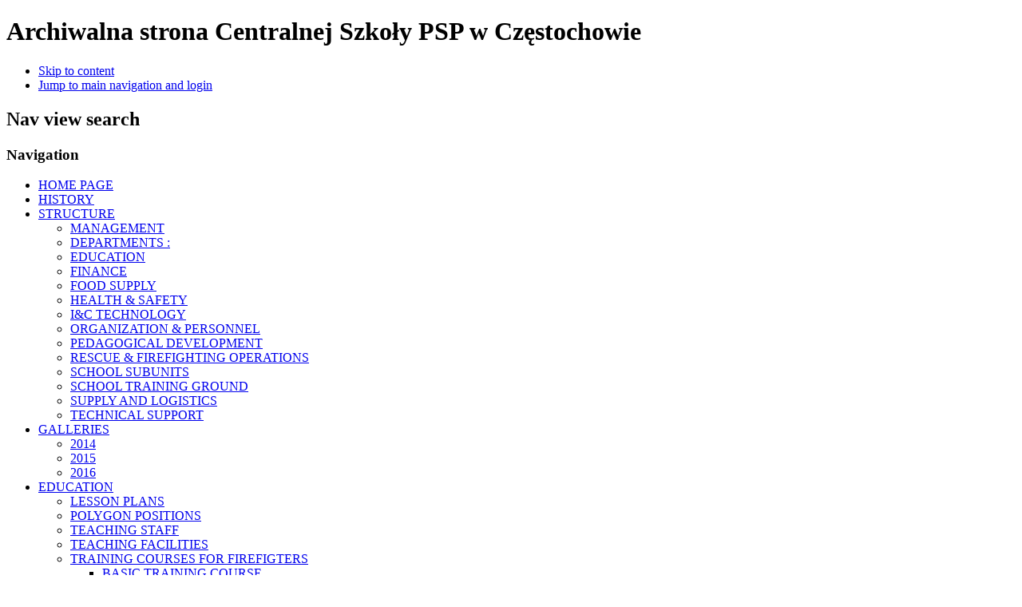

--- FILE ---
content_type: text/html; charset=utf-8
request_url: https://old.cspsp.pl/index.php/en/galleries/2016/category/222-honorowi-dawcy-krwi-z-cs-psp
body_size: 6670
content:
<!DOCTYPE html>
<html lang="en-gb" dir="ltr">
	<head>
		<meta name="viewport" content="width=device-width, initial-scale=1.0, maximum-scale=3.0, user-scalable=yes"/>
		<meta name="HandheldFriendly" content="true" />
		<meta name="apple-mobile-web-app-capable" content="YES" />
		<meta charset="utf-8" />
	<base href="https://old.cspsp.pl/index.php/en/galleries/2016/category/222-honorowi-dawcy-krwi-z-cs-psp" />
	<meta name="rights" content="Centralna Szkoła PSP w Częstochowie" />
	<meta name="generator" content="Joomla! - Open Source Content Management" />
	<title>Archiwalna strona Centralnej Szkoły PSP w Częstochowie - 2016 - Honorowi dawcy krwi z CS PSP</title>
	<link href="/templates/cspsp/favicon.ico" rel="shortcut icon" type="image/vnd.microsoft.icon" />
	<link href="https://old.cspsp.pl/index.php/en/component/search/?Itemid=266&amp;id=222:honorowi-dawcy-krwi-z-cs-psp&amp;format=opensearch" rel="search" title="Search Archiwalna strona Centralnej Szkoły PSP w Częstochowie" type="application/opensearchdescription+xml" />
	<link href="/media/com_phocagallery/css/main/phocagallery.css" rel="stylesheet" />
	<link href="/media/com_phocagallery/css/main/rating.css" rel="stylesheet" />
	<link href="/media/com_phocagallery/css/custom/default.css" rel="stylesheet" />
	<link href="/media/system/css/modal.css?d443a9bfd7cdb85f32779882e496ff2e" rel="stylesheet" />
	<link href="/components/com_phocagallery/assets/shadowbox/shadowbox.css" rel="stylesheet" />
	<link href="/templates/system/css/system.css?d443a9bfd7cdb85f32779882e496ff2e" rel="stylesheet" />
	<link href="/templates/cspsp/css/position.css?d443a9bfd7cdb85f32779882e496ff2e" rel="stylesheet" />
	<link href="/templates/cspsp/css/layout.css?d443a9bfd7cdb85f32779882e496ff2e" rel="stylesheet" />
	<link href="/templates/cspsp/css/print.css?d443a9bfd7cdb85f32779882e496ff2e" rel="stylesheet" media="print" />
	<link href="/templates/cspsp/css/general.css?d443a9bfd7cdb85f32779882e496ff2e" rel="stylesheet" />
	<link href="/templates/cspsp/css/nature.css?d443a9bfd7cdb85f32779882e496ff2e" rel="stylesheet" />
	<!--[if IE 7]><link href="/templates/cspsp/css/ie7only.css?d443a9bfd7cdb85f32779882e496ff2e" rel="stylesheet" /><![endif]-->
	<link href="/media/mod_languages/css/template.css?d443a9bfd7cdb85f32779882e496ff2e" rel="stylesheet" />
	<link href="https://old.cspsp.pl/modules/mod_ext_superfish_menu/assets/css/superfish.css" rel="stylesheet" />
	<style>
div.mod_search178 input[type="search"]{ width:auto; }
	</style>
	<script type="application/json" class="joomla-script-options new">{"csrf.token":"e1c74d84bd66bf4cf2309a1298b31316","system.paths":{"root":"","base":""},"joomla.jtext":{"TPL_BEEZ3_ALTOPEN":"is open","TPL_BEEZ3_ALTCLOSE":"is closed","TPL_BEEZ3_TEXTRIGHTOPEN":"Open info","TPL_BEEZ3_TEXTRIGHTCLOSE":"Close info","TPL_BEEZ3_FONTSIZE":"Font size","TPL_BEEZ3_BIGGER":"Bigger","TPL_BEEZ3_RESET":"Reset","TPL_BEEZ3_SMALLER":"Smaller","TPL_BEEZ3_INCREASE_SIZE":"Increase size","TPL_BEEZ3_REVERT_STYLES_TO_DEFAULT":"Revert styles to default","TPL_BEEZ3_DECREASE_SIZE":"Decrease size","TPL_BEEZ3_OPENMENU":"Open Menu","TPL_BEEZ3_CLOSEMENU":"Close Menu"}}</script>
	<script src="/media/system/js/mootools-core.js?d443a9bfd7cdb85f32779882e496ff2e"></script>
	<script src="/media/system/js/core.js?d443a9bfd7cdb85f32779882e496ff2e"></script>
	<script src="/media/system/js/mootools-more.js?d443a9bfd7cdb85f32779882e496ff2e"></script>
	<script src="/media/system/js/modal.js?d443a9bfd7cdb85f32779882e496ff2e"></script>
	<script src="/media/jui/js/jquery.min.js?d443a9bfd7cdb85f32779882e496ff2e"></script>
	<script src="/media/jui/js/jquery-noconflict.js?d443a9bfd7cdb85f32779882e496ff2e"></script>
	<script src="/media/jui/js/jquery-migrate.min.js?d443a9bfd7cdb85f32779882e496ff2e"></script>
	<script src="/components/com_phocagallery/assets/shadowbox/shadowbox.js"></script>
	<script src="/media/jui/js/bootstrap.min.js?d443a9bfd7cdb85f32779882e496ff2e"></script>
	<script src="/templates/cspsp/javascript/md_stylechanger.js?d443a9bfd7cdb85f32779882e496ff2e"></script>
	<script src="/templates/cspsp/javascript/hide.js?d443a9bfd7cdb85f32779882e496ff2e"></script>
	<script src="/templates/cspsp/javascript/respond.src.js?d443a9bfd7cdb85f32779882e496ff2e"></script>
	<script src="/templates/cspsp/javascript/template.js?d443a9bfd7cdb85f32779882e496ff2e"></script>
	<!--[if lt IE 9]><script src="/media/jui/js/html5.js?d443a9bfd7cdb85f32779882e496ff2e"></script><![endif]-->
	<!--[if lt IE 9]><script src="/media/system/js/html5fallback.js?d443a9bfd7cdb85f32779882e496ff2e"></script><![endif]-->
	<script>

		jQuery(function($) {
			SqueezeBox.initialize({});
			initSqueezeBox();
			$(document).on('subform-row-add', initSqueezeBox);

			function initSqueezeBox(event, container)
			{
				SqueezeBox.assign($(container || document).find('a.pg-modal-button').get(), {
					parse: 'rel'
				});
			}
		});

		window.jModalClose = function () {
			SqueezeBox.close();
		};

		// Add extra modal close functionality for tinyMCE-based editors
		document.onreadystatechange = function () {
			if (document.readyState == 'interactive' && typeof tinyMCE != 'undefined' && tinyMCE)
			{
				if (typeof window.jModalClose_no_tinyMCE === 'undefined')
				{
					window.jModalClose_no_tinyMCE = typeof(jModalClose) == 'function'  ?  jModalClose  :  false;

					jModalClose = function () {
						if (window.jModalClose_no_tinyMCE) window.jModalClose_no_tinyMCE.apply(this, arguments);
						tinyMCE.activeEditor.windowManager.close();
					};
				}

				if (typeof window.SqueezeBoxClose_no_tinyMCE === 'undefined')
				{
					if (typeof(SqueezeBox) == 'undefined')  SqueezeBox = {};
					window.SqueezeBoxClose_no_tinyMCE = typeof(SqueezeBox.close) == 'function'  ?  SqueezeBox.close  :  false;

					SqueezeBox.close = function () {
						if (window.SqueezeBoxClose_no_tinyMCE)  window.SqueezeBoxClose_no_tinyMCE.apply(this, arguments);
						tinyMCE.activeEditor.windowManager.close();
					};
				}
			}
		};
		jQuery(function($){ initTooltips(); $("body").on("subform-row-add", initTooltips); function initTooltips (event, container) { container = container || document;$(container).find(".hasTooltip").tooltip({"html": true,"container": "body"});} });
	var big        = '72%';
	var small      = '53%';
	var bildauf    = '/templates/cspsp/images/plus.png';
	var bildzu     = '/templates/cspsp/images/minus.png';
	var rightopen  = 'Open info';
	var rightclose = 'Close info';
	var altopen    = 'is open';
	var altclose   = 'is closed';


var jQ = false;
function initJQ() {
	if (typeof(jQuery) == 'undefined') {
		if (!jQ) {
			jQ = true;
			document.write('<scr' + 'ipt type="text/javascript" src="http://ajax.googleapis.com/ajax/libs/jquery/1.9.1/jquery.min.js"></scr' + 'ipt>');
		}
		setTimeout('initJQ()', 50);
	}
}
initJQ(); 


	</script>
	<script type="text/javascript">
					Shadowbox.init({
					overlayColor: '#000',overlayOpacity:0.5,resizeDuration:0.35,displayCounter:true,displayNav:true
					});
				</script>
	<style type="text/css">
#pg-msnr-container {
   margin: 0 auto;
}
.pg-cv-box {
   height: 240px;
   width: 250px;"
}
.pg-cv-box-stat {
   height: 240px;
   width: 250px;"
}
.pg-cv-box-img {
   height: 200px;
   width: 250px;"
}
</style>
	<script type = "text/javascript" src = "https://old.cspsp.pl/modules/mod_ext_superfish_menu/assets/js/hoverIntent.js"></script>
	<script type = "text/javascript" src = "https://old.cspsp.pl/modules/mod_ext_superfish_menu/assets/js/superfish.js"></script>
	<script type = "text/javascript">if (jQuery) jQuery.noConflict();</script>

	</head>
	<body id="shadow">
		<div id="all">
			<div id="back">
				<header id="header">
					<div class="logoheader">
						<h1 id="logo">
																			Archiwalna strona Centralnej Szkoły PSP w Częstochowie												<span class="header1">
												</span></h1>
					</div><!-- end logoheader -->
					<ul class="skiplinks">
						<li><a href="#main" class="u2">Skip to content</a></li>
						<li><a href="#nav" class="u2">Jump to main navigation and login</a></li>
											</ul>
					<h2 class="unseen">Nav view search</h2>
					<h3 class="unseen">Navigation</h3>
					
<ul class="nav sf-menu   ">
<li class="item-183"><a href="http://cspsp.pl/index.php/en/" >HOME PAGE</a></li><li class="item-264"><a href="/index.php/en/history" >HISTORY</a></li><li class="item-187 deeper parent"><a href="/index.php/en/str-en" >STRUCTURE</a><ul class="nav-child unstyled small"><li class="item-195"><a href="/index.php/en/str-en/management" >MANAGEMENT</a></li><li class="item-196"><a href="/index.php/en/str-en/departments" >DEPARTMENTS :</a></li><li class="item-197"><a href="/index.php/en/str-en/education" >EDUCATION</a></li><li class="item-221"><a href="/index.php/en/str-en/finance" >FINANCE</a></li><li class="item-223"><a href="/index.php/en/str-en/food-supply" >FOOD SUPPLY</a></li><li class="item-205"><a href="/index.php/en/str-en/health-safety" >HEALTH &amp; SAFETY</a></li><li class="item-201"><a href="/index.php/en/str-en/it-and-communications" >I&amp;C TECHNOLOGY</a></li><li class="item-199"><a href="/index.php/en/str-en/org-personnel" >ORGANIZATION &amp; PERSONNEL</a></li><li class="item-206"><a href="/index.php/en/str-en/pedagogical-development" >PEDAGOGICAL DEVELOPMENT</a></li><li class="item-202"><a href="/index.php/en/str-en/rescue-and-firefighting" >RESCUE &amp; FIREFIGHTING OPERATIONS</a></li><li class="item-204"><a href="/index.php/en/str-en/school-subunits" >SCHOOL SUBUNITS</a></li><li class="item-203"><a href="/index.php/en/str-en/training-ground" >SCHOOL TRAINING GROUND</a></li><li class="item-198"><a href="/index.php/en/str-en/logistics" >SUPPLY AND LOGISTICS</a></li><li class="item-200"><a href="/index.php/en/str-en/technical-support" >TECHNICAL SUPPORT</a></li></ul></li><li class="item-188 active deeper parent"><a href="/index.php/en/galleries" >GALLERIES</a><ul class="nav-child unstyled small"><li class="item-238"><a href="/index.php/en/galleries/2014-galleries" >2014</a></li><li class="item-239"><a href="/index.php/en/galleries/2015-galleries" >2015</a></li><li class="item-266 current active"><a href="/index.php/en/galleries/2016" >2016</a></li></ul></li><li class="item-189 deeper parent"><a href="/index.php/en/education-1" >EDUCATION</a><ul class="nav-child unstyled small"><li class="item-213"><a href="/index.php/en/education-1/lesson-plans" >LESSON PLANS</a></li><li class="item-215"><a href="/index.php/en/education-1/polygon-positions" >POLYGON POSITIONS</a></li><li class="item-209"><a href="/index.php/en/education-1/teaching-staff" >TEACHING STAFF</a></li><li class="item-210"><a href="/index.php/en/education-1/teaching-facilities" >TEACHING FACILITIES</a></li><li class="item-211 deeper parent"><a href="/index.php/en/education-1/firefighters-training" >TRAINING COURSES FOR FIREFIGTERS</a><ul class="nav-child unstyled small"><li class="item-217"><a href="/index.php/en/education-1/firefighters-training/basic-training" >BASIC TRAINING COURSE</a></li><li class="item-224"><a href="/index.php/en/education-1/firefighters-training/full-time-training-course" >FULL-TIME TRAINING COURSE </a></li><li class="item-225"><a href="/index.php/en/education-1/firefighters-training/part-time-training-course" >PART-TIME TRAINING COURSE </a></li><li class="item-218"><a href="/index.php/en/education-1/firefighters-training/supplementary-training" >SUPPLEMENTARY TRAINING COURSE</a></li></ul></li><li class="item-212 deeper parent"><a href="/index.php/en/education-1/training-courses-for-cyvilians" >TRAINING COURSES FOR CIVILIANS</a><ul class="nav-child unstyled small"><li class="item-228"><a href="/index.php/en/education-1/training-courses-for-cyvilians/training-in-civil-protection" >TRAINING IN CIVIL PROTECTION </a></li><li class="item-226"><a href="/index.php/en/education-1/training-courses-for-cyvilians/training-in-electroenergetics" >TRAINING IN ELECTROENERGETICS </a></li><li class="item-227"><a href="/index.php/en/education-1/training-courses-for-cyvilians/training-in-fire-safety" >TRAINING IN FIRE SAFETY</a></li></ul></li></ul></li><li class="item-190 deeper parent"><a href="/index.php/en/cooperation" >COOPERATION</a><ul class="nav-child unstyled small"><li class="item-207"><a href="/index.php/en/cooperation/international" >INTERNATIONAL</a></li><li class="item-208"><a href="/index.php/en/cooperation/national" >NATIONAL</a></li></ul></li><li class="item-191"><a href="/index.php/en/sports" >SPORTS</a></li><li class="item-192"><a href="/index.php/en/tenders" >TENDERS</a></li><li class="item-193"><a href="/index.php/en/contact" >CONTACT</a></li><li class="item-194"><a href="/index.php/en/links" >LINKS</a></li></ul>

<script type="text/javascript"> 
   jQuery(document).ready(function(){ 
        jQuery("ul.sf-menu").superfish({ 
            animation:  {opacity:'show', height:'show', width:'show'},
            delay:      1000,
			speed:      'normal',
						cssArrows: true        }); 
    }); 
</script>
<div style="clear: both;"></div><div style='display:none'><div><p>Developed in conjunction with <a href='https://eco-joom.com/joomla-extensions.html' title='Joomla extensions' target='_blank'>Joomla extensions</a>.</p></div></div>
					<div id="line">
						<div id="fontsize"></div>
						<h3 class="unseen">Search</h3>
						<div class="search mod_search178">
	<form action="/index.php/en/galleries/2016" method="post" class="form-inline" role="search">
		<label for="mod-search-searchword178" class="element-invisible">Wyszukaj</label> <input name="searchword" id="mod-search-searchword178" maxlength="200"  class="inputbox search-query input-medium" type="search" size="20" placeholder="Search ..." /> <button class="button btn btn-primary" onclick="this.form.searchword.focus();">Szukaj</button>		<input type="hidden" name="task" value="search" />
		<input type="hidden" name="option" value="com_search" />
		<input type="hidden" name="Itemid" value="266" />
	</form>
</div>


<div class="custom"  >
	<div class="dane-adresowe">
<p style="float: left;">Central School of the State Fire Service Sabinowska Street 62/64, 42-200 Częstochowa, <br /> tel.: +48 34 378 53 00, fax: +48 34 378 53 32, e-mail: <a href="mailto:cspspcz@cspsp.pl">cspspcz@cspsp.pl</a>,<a href="mailto:cspspcz@cspsp.pl"><br /></a>REGON: 150123657, NIP:  573-11-77-649</p>
<p style="float: left;"> </p>
<a href="/bip/" target="_blank"><img src="/images/bip.png" alt="" /></a></div></div>
<div class="mod-languages">

	<ul class="lang-inline">
						<li class="" dir="ltr">
			<a href="/index.php/pl/">
							<img src="/media/mod_languages/images/pl.gif" alt="Język polski (polish)" title="Język polski (polish)" />						</a>
			</li>
								<li class="lang-active" dir="ltr">
			<a href="/index.php/en/galleries/2016/category/222-honorowi-dawcy-krwi-z-cs-psp">
							<img src="/media/mod_languages/images/en.gif" alt="English (UK)" title="English (UK)" />						</a>
			</li>
				</ul>

</div>

					</div> <!-- end line -->
				</header><!-- end header -->
				<div id="contentarea">
					<div id="breadcrumbs">
						
					</div>

					
					<div id="wrapper2" class="shownocolumns">
						<div id="main">

							
							<div id="system-message-container">
	</div>

							<div id="phocagallery" class="pg-category-view pg-cv"><div class="page-header"><h1>2016 - Honorowi dawcy krwi z CS PSP</h1></div><div id="pg-icons"></div><div style="clear:both"></div><div class="pg-cv-desc"><p>Autor zdjęć: Waldemar Nowak i Tomasz Wolski</p></div>
<div id="pg-msnr-container">

<div class="pg-cv-box item">
 <div class="pg-cv-box-img pg-box1">
  <div class="pg-box2">
   <div class="pg-box3">
<a class="shadowbox-button" title="Honorowi dawcy krwi z CS PSP" href="/images/phocagallery/2016/2016_12_07_honorowe_krwiodawstwo/thumbs/phoca_thumb_l_img_6590.jpg" rel="shadowbox[PhocaGallery];options={slideshowDelay:5}" ><img src="/images/phocagallery/2016/2016_12_07_honorowe_krwiodawstwo/thumbs/phoca_thumb_m_img_6590.jpg" alt="" class="pg-image" /></a>
</div></div></div>
<div class="pg-cv-name">Honorowi dawcy krwi z CS PSP</div><div class="pg-icon-detail"> <a class="shadowbox-button" title="Detail" href="/images/phocagallery/2016/2016_12_07_honorowe_krwiodawstwo/thumbs/phoca_thumb_l_img_6590.jpg" rel="shadowbox[PhocaGallery2];options={slideshowDelay:5}" ><img src="/media/com_phocagallery/images/icon-view.png" alt="Detail" /></a></div>
<div class="ph-cb"></div>
</div>


<div class="pg-cv-box item">
 <div class="pg-cv-box-img pg-box1">
  <div class="pg-box2">
   <div class="pg-box3">
<a class="shadowbox-button" title="Honorowi dawcy krwi z CS PSP" href="/images/phocagallery/2016/2016_12_07_honorowe_krwiodawstwo/thumbs/phoca_thumb_l_img_6624.jpg" rel="shadowbox[PhocaGallery];options={slideshowDelay:5}" ><img src="/images/phocagallery/2016/2016_12_07_honorowe_krwiodawstwo/thumbs/phoca_thumb_m_img_6624.jpg" alt="" class="pg-image" /></a>
</div></div></div>
<div class="pg-cv-name">Honorowi dawcy krwi z CS PSP</div><div class="pg-icon-detail"> <a class="shadowbox-button" title="Detail" href="/images/phocagallery/2016/2016_12_07_honorowe_krwiodawstwo/thumbs/phoca_thumb_l_img_6624.jpg" rel="shadowbox[PhocaGallery2];options={slideshowDelay:5}" ><img src="/media/com_phocagallery/images/icon-view.png" alt="Detail" /></a></div>
<div class="ph-cb"></div>
</div>


<div class="pg-cv-box item">
 <div class="pg-cv-box-img pg-box1">
  <div class="pg-box2">
   <div class="pg-box3">
<a class="shadowbox-button" title="Honorowi dawcy krwi z CS PSP" href="/images/phocagallery/2016/2016_12_07_honorowe_krwiodawstwo/thumbs/phoca_thumb_l_img_6626.jpg" rel="shadowbox[PhocaGallery];options={slideshowDelay:5}" ><img src="/images/phocagallery/2016/2016_12_07_honorowe_krwiodawstwo/thumbs/phoca_thumb_m_img_6626.jpg" alt="" class="pg-image" /></a>
</div></div></div>
<div class="pg-cv-name">Honorowi dawcy krwi z CS PSP</div><div class="pg-icon-detail"> <a class="shadowbox-button" title="Detail" href="/images/phocagallery/2016/2016_12_07_honorowe_krwiodawstwo/thumbs/phoca_thumb_l_img_6626.jpg" rel="shadowbox[PhocaGallery2];options={slideshowDelay:5}" ><img src="/media/com_phocagallery/images/icon-view.png" alt="Detail" /></a></div>
<div class="ph-cb"></div>
</div>


<div class="pg-cv-box item">
 <div class="pg-cv-box-img pg-box1">
  <div class="pg-box2">
   <div class="pg-box3">
<a class="shadowbox-button" title="Honorowi dawcy krwi z CS PSP" href="/images/phocagallery/2016/2016_12_07_honorowe_krwiodawstwo/thumbs/phoca_thumb_l_img_6633.jpg" rel="shadowbox[PhocaGallery];options={slideshowDelay:5}" ><img src="/images/phocagallery/2016/2016_12_07_honorowe_krwiodawstwo/thumbs/phoca_thumb_m_img_6633.jpg" alt="" class="pg-image" /></a>
</div></div></div>
<div class="pg-cv-name">Honorowi dawcy krwi z CS PSP</div><div class="pg-icon-detail"> <a class="shadowbox-button" title="Detail" href="/images/phocagallery/2016/2016_12_07_honorowe_krwiodawstwo/thumbs/phoca_thumb_l_img_6633.jpg" rel="shadowbox[PhocaGallery2];options={slideshowDelay:5}" ><img src="/media/com_phocagallery/images/icon-view.png" alt="Detail" /></a></div>
<div class="ph-cb"></div>
</div>


<div class="pg-cv-box item">
 <div class="pg-cv-box-img pg-box1">
  <div class="pg-box2">
   <div class="pg-box3">
<a class="shadowbox-button" title="Honorowi dawcy krwi z CS PSP" href="/images/phocagallery/2016/2016_12_07_honorowe_krwiodawstwo/thumbs/phoca_thumb_l_img_6635.jpg" rel="shadowbox[PhocaGallery];options={slideshowDelay:5}" ><img src="/images/phocagallery/2016/2016_12_07_honorowe_krwiodawstwo/thumbs/phoca_thumb_m_img_6635.jpg" alt="" class="pg-image" /></a>
</div></div></div>
<div class="pg-cv-name">Honorowi dawcy krwi z CS PSP</div><div class="pg-icon-detail"> <a class="shadowbox-button" title="Detail" href="/images/phocagallery/2016/2016_12_07_honorowe_krwiodawstwo/thumbs/phoca_thumb_l_img_6635.jpg" rel="shadowbox[PhocaGallery2];options={slideshowDelay:5}" ><img src="/media/com_phocagallery/images/icon-view.png" alt="Detail" /></a></div>
<div class="ph-cb"></div>
</div>


<div class="pg-cv-box item">
 <div class="pg-cv-box-img pg-box1">
  <div class="pg-box2">
   <div class="pg-box3">
<a class="shadowbox-button" title="Honorowi dawcy krwi z CS PSP" href="/images/phocagallery/2016/2016_12_07_honorowe_krwiodawstwo/thumbs/phoca_thumb_l_img_6654.jpg" rel="shadowbox[PhocaGallery];options={slideshowDelay:5}" ><img src="/images/phocagallery/2016/2016_12_07_honorowe_krwiodawstwo/thumbs/phoca_thumb_m_img_6654.jpg" alt="" class="pg-image" /></a>
</div></div></div>
<div class="pg-cv-name">Honorowi dawcy krwi z CS PSP</div><div class="pg-icon-detail"> <a class="shadowbox-button" title="Detail" href="/images/phocagallery/2016/2016_12_07_honorowe_krwiodawstwo/thumbs/phoca_thumb_l_img_6654.jpg" rel="shadowbox[PhocaGallery2];options={slideshowDelay:5}" ><img src="/media/com_phocagallery/images/icon-view.png" alt="Detail" /></a></div>
<div class="ph-cb"></div>
</div>


<div class="pg-cv-box item">
 <div class="pg-cv-box-img pg-box1">
  <div class="pg-box2">
   <div class="pg-box3">
<a class="shadowbox-button" title="Honorowi dawcy krwi z CS PSP" href="/images/phocagallery/2016/2016_12_07_honorowe_krwiodawstwo/thumbs/phoca_thumb_l_img_6662.jpg" rel="shadowbox[PhocaGallery];options={slideshowDelay:5}" ><img src="/images/phocagallery/2016/2016_12_07_honorowe_krwiodawstwo/thumbs/phoca_thumb_m_img_6662.jpg" alt="" class="pg-image" /></a>
</div></div></div>
<div class="pg-cv-name">Honorowi dawcy krwi z CS PSP</div><div class="pg-icon-detail"> <a class="shadowbox-button" title="Detail" href="/images/phocagallery/2016/2016_12_07_honorowe_krwiodawstwo/thumbs/phoca_thumb_l_img_6662.jpg" rel="shadowbox[PhocaGallery2];options={slideshowDelay:5}" ><img src="/media/com_phocagallery/images/icon-view.png" alt="Detail" /></a></div>
<div class="ph-cb"></div>
</div>


<div class="pg-cv-box item">
 <div class="pg-cv-box-img pg-box1">
  <div class="pg-box2">
   <div class="pg-box3">
<a class="shadowbox-button" title="Honorowi dawcy krwi z CS PSP" href="/images/phocagallery/2016/2016_12_07_honorowe_krwiodawstwo/thumbs/phoca_thumb_l_img_6670.jpg" rel="shadowbox[PhocaGallery];options={slideshowDelay:5}" ><img src="/images/phocagallery/2016/2016_12_07_honorowe_krwiodawstwo/thumbs/phoca_thumb_m_img_6670.jpg" alt="" class="pg-image" /></a>
</div></div></div>
<div class="pg-cv-name">Honorowi dawcy krwi z CS PSP</div><div class="pg-icon-detail"> <a class="shadowbox-button" title="Detail" href="/images/phocagallery/2016/2016_12_07_honorowe_krwiodawstwo/thumbs/phoca_thumb_l_img_6670.jpg" rel="shadowbox[PhocaGallery2];options={slideshowDelay:5}" ><img src="/media/com_phocagallery/images/icon-view.png" alt="Detail" /></a></div>
<div class="ph-cb"></div>
</div>


<div class="pg-cv-box item">
 <div class="pg-cv-box-img pg-box1">
  <div class="pg-box2">
   <div class="pg-box3">
<a class="shadowbox-button" title="Honorowi dawcy krwi z CS PSP" href="/images/phocagallery/2016/2016_12_07_honorowe_krwiodawstwo/thumbs/phoca_thumb_l_img_6673.jpg" rel="shadowbox[PhocaGallery];options={slideshowDelay:5}" ><img src="/images/phocagallery/2016/2016_12_07_honorowe_krwiodawstwo/thumbs/phoca_thumb_m_img_6673.jpg" alt="" class="pg-image" /></a>
</div></div></div>
<div class="pg-cv-name">Honorowi dawcy krwi z CS PSP</div><div class="pg-icon-detail"> <a class="shadowbox-button" title="Detail" href="/images/phocagallery/2016/2016_12_07_honorowe_krwiodawstwo/thumbs/phoca_thumb_l_img_6673.jpg" rel="shadowbox[PhocaGallery2];options={slideshowDelay:5}" ><img src="/media/com_phocagallery/images/icon-view.png" alt="Detail" /></a></div>
<div class="ph-cb"></div>
</div>


<div class="pg-cv-box item">
 <div class="pg-cv-box-img pg-box1">
  <div class="pg-box2">
   <div class="pg-box3">
<a class="shadowbox-button" title="Honorowi dawcy krwi z CS PSP" href="/images/phocagallery/2016/2016_12_07_honorowe_krwiodawstwo/thumbs/phoca_thumb_l_img_6681.jpg" rel="shadowbox[PhocaGallery];options={slideshowDelay:5}" ><img src="/images/phocagallery/2016/2016_12_07_honorowe_krwiodawstwo/thumbs/phoca_thumb_m_img_6681.jpg" alt="" class="pg-image" /></a>
</div></div></div>
<div class="pg-cv-name">Honorowi dawcy krwi z CS PSP</div><div class="pg-icon-detail"> <a class="shadowbox-button" title="Detail" href="/images/phocagallery/2016/2016_12_07_honorowe_krwiodawstwo/thumbs/phoca_thumb_l_img_6681.jpg" rel="shadowbox[PhocaGallery2];options={slideshowDelay:5}" ><img src="/media/com_phocagallery/images/icon-view.png" alt="Detail" /></a></div>
<div class="ph-cb"></div>
</div>
</div>
<div class="ph-cb">&nbsp;</div><form action="https://old.cspsp.pl/index.php/en/galleries/2016/category/222-honorowi-dawcy-krwi-z-cs-psp" method="post" name="adminForm">
<div class="pagination pagination-centered">Ordering&nbsp;<select id="imgordering" name="imgordering" class="inputbox" size="1" onchange="this.form.submit()">
	<option value="1" selected="selected">Ordering Ascending</option>
	<option value="2">Ordering Descending</option>
	<option value="3">Title Ascending</option>
	<option value="4">Title Descending</option>
	<option value="5">Date Ascending</option>
	<option value="6">Date Descending</option>
	<option value="11">Rating Count Ascending</option>
	<option value="12">Rating Count Descending</option>
	<option value="13">Rating Ascending</option>
	<option value="14">Rating Descending</option>
	<option value="15">Hits Ascending</option>
	<option value="16">Hits Descending</option>
</select>
Display Num&nbsp;<select id="limit" name="limit" class="inputbox input-mini" size="1" onchange="this.form.submit()">
	<option value="5">5</option>
	<option value="10" selected="selected">10</option>
	<option value="15">15</option>
	<option value="20">20</option>
	<option value="50">50</option>
	<option value="0">All</option>
</select>
<div class="counter pull-right"></div><div class="pagination pagination-centered"></div></div>
<input type="hidden" name="controller" value="category" /><input type="hidden" name="e1c74d84bd66bf4cf2309a1298b31316" value="1" /></form><div class="ph-cb pg-cv-paginaton">&nbsp;</div></div><div style="text-align: center; color: rgb(211, 211, 211);">Powered by <a href="http://www.phoca.cz/phocagallery" style="text-decoration: none;" target="_blank" title="Phoca Gallery">Phoca Gallery</a></div>

						</div><!-- end main -->
					</div><!-- end wrapper -->

					
					
					<div class="wrap"></div>
				</div> <!-- end contentarea -->
			</div><!-- back -->
		</div><!-- all -->

		<div id="footer-outer">
							<div id="footer-inner" >

					<div id="bottom">
						<div class="box box1"> 		<div class="moduletable">
					<h3>POLISH AID</h3>
				<ul class="category-module mod-list">
						<li>
									<a class="mod-articles-category-title " href="/index.php/en/16-polska-pomoc-en/129-the-first-round-of-training-under-the-polish-aid">The first round of training under the Polish Aid</a>
				
				
				
				
				
				
				
							</li>
					<li>
									<a class="mod-articles-category-title " href="/index.php/en/16-polska-pomoc-en/128-the-launch-of-the-training-project-of-polish-aid">The launch of the training project of Polish Aid</a>
				
				
				
				
				
				
				
							</li>
					<li>
									<a class="mod-articles-category-title " href="/index.php/en/16-polska-pomoc-en/125-training-firefighters-from-afghanistan-round-ii">Training firefighters from Afghanistan round II</a>
				
				
				
				
				
				
				
							</li>
					<li>
									<a class="mod-articles-category-title " href="/index.php/en/16-polska-pomoc-en/126-training-firefighters-from-afghanistan-tour-i">Training firefighters from Afghanistan tour I</a>
				
				
				
				
				
				
				
							</li>
					<li>
									<a class="mod-articles-category-title " href="/index.php/en/16-polska-pomoc-en/124-training-firefighters-from-moldova-round-i">Training firefighters from Moldova round I</a>
				
				
				
				
				
				
				
							</li>
					<li>
									<a class="mod-articles-category-title " href="/index.php/en/16-polska-pomoc-en/123-training-firefighters-from-moldova-round-ii">Training firefighters from Moldova round II</a>
				
				
				
				
				
				
				
							</li>
					<li>
									<a class="mod-articles-category-title " href="/index.php/en/16-polska-pomoc-en/122-training-firefighters-from-ukraine-round-i">Training firefighters from Ukraine round I</a>
				
				
				
				
				
				
				
							</li>
					<li>
									<a class="mod-articles-category-title " href="/index.php/en/16-polska-pomoc-en/121-training-firefighters-from-ukraine-round-ii">Training firefighters from Ukraine round II</a>
				
				
				
				
				
				
				
							</li>
					<li>
									<a class="mod-articles-category-title " href="/index.php/en/16-polska-pomoc-en/127-training-for-ukrainian-and-georgian-firefighters">Training for Ukrainian and Georgian firefighters</a>
				
				
				
				
				
				
				
							</li>
			</ul>
</div>
	</div>
						<div class="box box2"> 		<div class="moduletable">
					<h3>Szkolenia cywilne</h3>
				

<div class="custom"  >
	<ul>
<li><a href="/elearning2014/" target="_blank">Platforma edukacyjna Centralnej Szkoły PSP</a></li>
<li><a href="/index.php/pl/dydaktyka/szkolenia-cywilne/szkolenia-ppoz" target="_blank">Szkolenia z zakresu ochrony przeciwpożarowej</a></li>
<li><a href="/index.php/pl/dydaktyka/szkolenia-cywilne/szkolenia-ol" target="_blank">Szkolenia z zakresu ochrony ludności</a></li>
<li><a href="http://www.cspsp.pl/index.php/pl/dydaktyka/specjalistyczne/szkolenia-energetyczne" target="_blank">Szkolenia z zakresu profilaktyki pożarowej w elektroenergetyce</a></li>
<li><a href="http://www.cspsp.pl/index.php/pl/dydaktyka/specjalistyczne/szkolenia-kierowcow" target="_blank">Szkolenie kierowców pojazdów uprzywilejowanych</a></li>
<li><a href="/index.php/pl/546-szkolenia-dla%20rzeczoznawcow" target="_blank">Szkolenia dla rzeczoznawców </a></li>
</ul></div>
</div>
	</div>
						<div class="box box3"> 		<div class="moduletable">
					<h3>EU PROJECTS</h3>
				

<div class="custom"  >
	<p style="text-align: center;">  <a href="/index.php/en/20-ue-en/153-nfosigw-en" target="blank"><img src="/images/pliki_UE/nfosigw.png" alt="" width="250" height="181" /></a></p>
<p style="text-align: center;">  <a href="/index.php/en/20-ue-en/154-polish-aid" target="blank"><img src="/images/pliki_UE/ppp.png" alt="" width="250" height="181" /></a></p>
<p style="text-align: center;">  <a href="/index.php/en/20-ue-en/155-da-vinci-projects" target="blank"><img src="/images/pliki_UE/LEO.png" alt="" width="250" height="181" /></a></p>
<p style="text-align: center;">   <a href="/index.php/pl/9-najnowsze-artykuly/61-rpo" target="blank"><img src="/images/pliki_UE/RPO.png" alt="" width="250" height="181" /></a></p>
<p> </p></div>
</div>
			<div class="moduletable">
					<h3>NEWS ARCHIVE</h3>
					<ul class="archive-module mod-list">
		<li>
		<a href="/index.php/en/2013?view=archive&amp;month=12">
			December, 2013		</a>
	</li>
	</ul>
</div>
	</div>
					</div>

				</div>
			
			<div id="footer-sub">
				<footer id="footer">
					

<div class="custom"  >
	<p style="text-align: center;"><a href="/bip/" target="blank"><img style="display: block; margin-left: auto; margin-right: auto;" src="/images/pliki_UE/bip_logo_.png" alt="" width="150" height="68" /></a>NASZ SERWIS KORZYSTA Z PLIKÓW COOKIES. KORZYSTANIE Z WITRYNY OZNACZA ZGODĘ NA ICH ZAPIS LUB WYKORZYSTANIE. <br /> WIĘCEJ INFORMACJI W ZAKŁADCE <a href="/index.php/pl/266" target="_blank">POLITYKA COOKIES.</a></p>
<p style="text-align: center;">© Centralna Szkoła PSP w Częstochowie - Wszelkie prawa zastrzeżone</p></div>

				</footer><!-- end footer -->
			</div>
		</div>
		
	</body>
</html>
